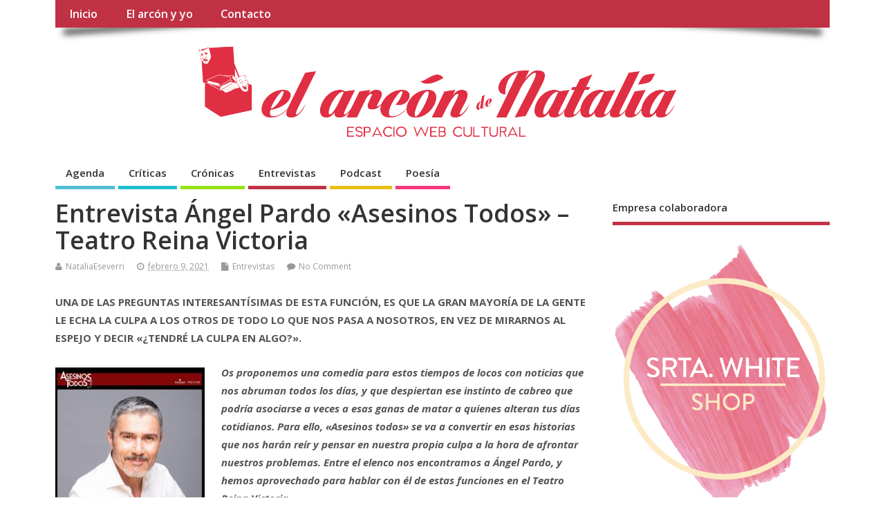

--- FILE ---
content_type: text/html; charset=UTF-8
request_url: https://elarcondenatalia.es/entrevista-angel-pardo-asesinos-todos-teatro-reina-victoria/
body_size: 17405
content:
<!DOCTYPE html>
<!--[if lt IE 7 ]>	<html lang="es-ES" class="no-js ie6"> <![endif]-->
<!--[if IE 7 ]>		<html lang="es-ES" class="no-js ie7"> <![endif]-->
<!--[if IE 8 ]>		<html lang="es-ES" class="no-js ie8"> <![endif]-->
<!--[if IE 9 ]>		<html lang="es-ES" class="no-js ie9"> <![endif]-->
<!--[if (gt IE 9)|!(IE)]><!-->
<html lang="es-ES" class="no-js"> <!--<![endif]-->
<head>
<meta charset="UTF-8" />


<meta name="viewport" content="width=device-width,initial-scale=1,maximum-scale=1,user-scalable=yes">
<meta name="HandheldFriendly" content="true">

<link rel="pingback" href="https://elarcondenatalia.es/xmlrpc.php" />

<title>Entrevista Ángel Pardo «Asesinos Todos» &#8211; Teatro Reina Victoria</title>

<link rel="alternate" type="application/rss+xml" title=" &raquo; Feed" href="https://elarcondenatalia.es/feed/" />
<link rel="alternate" type="application/rss+xml" title=" &raquo; RSS de los comentarios" href="https://elarcondenatalia.es/comments/feed/" />
<link rel="alternate" type="application/rss+xml" title=" &raquo; Entrevista Ángel Pardo «Asesinos Todos» &#8211; Teatro Reina Victoria RSS de los comentarios" href="https://elarcondenatalia.es/entrevista-angel-pardo-asesinos-todos-teatro-reina-victoria/feed/" />
		<script type="text/javascript">
			window._wpemojiSettings = {"baseUrl":"https:\/\/s.w.org\/images\/core\/emoji\/72x72\/","ext":".png","source":{"concatemoji":"https:\/\/elarcondenatalia.es\/wp-includes\/js\/wp-emoji-release.min.js?ver=4.5.32"}};
			!function(e,o,t){var a,n,r;function i(e){var t=o.createElement("script");t.src=e,t.type="text/javascript",o.getElementsByTagName("head")[0].appendChild(t)}for(r=Array("simple","flag","unicode8","diversity"),t.supports={everything:!0,everythingExceptFlag:!0},n=0;n<r.length;n++)t.supports[r[n]]=function(e){var t,a,n=o.createElement("canvas"),r=n.getContext&&n.getContext("2d"),i=String.fromCharCode;if(!r||!r.fillText)return!1;switch(r.textBaseline="top",r.font="600 32px Arial",e){case"flag":return r.fillText(i(55356,56806,55356,56826),0,0),3e3<n.toDataURL().length;case"diversity":return r.fillText(i(55356,57221),0,0),a=(t=r.getImageData(16,16,1,1).data)[0]+","+t[1]+","+t[2]+","+t[3],r.fillText(i(55356,57221,55356,57343),0,0),a!=(t=r.getImageData(16,16,1,1).data)[0]+","+t[1]+","+t[2]+","+t[3];case"simple":return r.fillText(i(55357,56835),0,0),0!==r.getImageData(16,16,1,1).data[0];case"unicode8":return r.fillText(i(55356,57135),0,0),0!==r.getImageData(16,16,1,1).data[0]}return!1}(r[n]),t.supports.everything=t.supports.everything&&t.supports[r[n]],"flag"!==r[n]&&(t.supports.everythingExceptFlag=t.supports.everythingExceptFlag&&t.supports[r[n]]);t.supports.everythingExceptFlag=t.supports.everythingExceptFlag&&!t.supports.flag,t.DOMReady=!1,t.readyCallback=function(){t.DOMReady=!0},t.supports.everything||(a=function(){t.readyCallback()},o.addEventListener?(o.addEventListener("DOMContentLoaded",a,!1),e.addEventListener("load",a,!1)):(e.attachEvent("onload",a),o.attachEvent("onreadystatechange",function(){"complete"===o.readyState&&t.readyCallback()})),(a=t.source||{}).concatemoji?i(a.concatemoji):a.wpemoji&&a.twemoji&&(i(a.twemoji),i(a.wpemoji)))}(window,document,window._wpemojiSettings);
		</script>
		<style type="text/css">
img.wp-smiley,
img.emoji {
	display: inline !important;
	border: none !important;
	box-shadow: none !important;
	height: 1em !important;
	width: 1em !important;
	margin: 0 .07em !important;
	vertical-align: -0.1em !important;
	background: none !important;
	padding: 0 !important;
}
</style>
<link rel='stylesheet' id='contact-form-7-css'  href='https://elarcondenatalia.es/wp-content/plugins/contact-form-7/includes/css/styles.css?ver=4.6.1' type='text/css' media='all' />
<link rel='stylesheet' id='bc_rb_global_style-css'  href='https://elarcondenatalia.es/wp-content/plugins/random-banner/assets/style/bc_rb_global.css?ver=4.1.10' type='text/css' media='all' />
<link rel='stylesheet' id='bc_rb_animate-css'  href='https://elarcondenatalia.es/wp-content/plugins/random-banner/assets/style/animate.css?ver=4.1.10' type='text/css' media='all' />
<link rel='stylesheet' id='owl.carousel-style-css'  href='https://elarcondenatalia.es/wp-content/plugins/random-banner/assets/style/owl.carousel.css?ver=4.1.10' type='text/css' media='all' />
<link rel='stylesheet' id='owl.carousel-default-css'  href='https://elarcondenatalia.es/wp-content/plugins/random-banner/assets/style/owl.theme.default.css?ver=4.1.10' type='text/css' media='all' />
<link rel='stylesheet' id='owl.carousel-transitions-css'  href='https://elarcondenatalia.es/wp-content/plugins/random-banner/assets/style/owl.transitions.css?ver=4.1.10' type='text/css' media='all' />
<link rel='stylesheet' id='simple-share-buttons-adder-font-awesome-css'  href='//maxcdn.bootstrapcdn.com/font-awesome/4.3.0/css/font-awesome.min.css?ver=4.5.32' type='text/css' media='all' />
<link rel='stylesheet' id='SFSImainCss-css'  href='https://elarcondenatalia.es/wp-content/plugins/ultimate-social-media-icons/css/sfsi-style.css?ver=2.8.1' type='text/css' media='all' />
<link rel='stylesheet' id='default_gwf-css'  href='//fonts.googleapis.com/css?family=Open+Sans%3A400%2C400italic%2C600%2C600italic%2C700%2C700italic%2C300%2C300italic&#038;ver=4.5.32' type='text/css' media='all' />
<link rel='stylesheet' id='parent-style-css'  href='https://elarcondenatalia.es/wp-content/themes/mesocolumn/style.css?ver=1.6.5.1' type='text/css' media='all' />
<link rel='stylesheet' id='style-responsive-css'  href='https://elarcondenatalia.es/wp-content/themes/mesocolumn/responsive.css?ver=1.6.5.1' type='text/css' media='all' />
<link rel='stylesheet' id='superfish-css'  href='https://elarcondenatalia.es/wp-content/themes/mesocolumn/lib/scripts/superfish-menu/css/superfish.css?ver=1.6.5.1' type='text/css' media='all' />
<link rel='stylesheet' id='font-awesome-cdn-css'  href='https://elarcondenatalia.es/wp-content/themes/mesocolumn/lib/scripts/font-awesome/css/font-awesome.css?ver=1.6.5.1' type='text/css' media='all' />
<script type='text/javascript' src='https://elarcondenatalia.es/wp-includes/js/jquery/jquery.js?ver=1.12.4'></script>
<script type='text/javascript' src='https://elarcondenatalia.es/wp-includes/js/jquery/jquery-migrate.min.js?ver=1.4.1'></script>
<link rel='https://api.w.org/' href='https://elarcondenatalia.es/wp-json/' />
<link rel="EditURI" type="application/rsd+xml" title="RSD" href="https://elarcondenatalia.es/xmlrpc.php?rsd" />
<link rel="wlwmanifest" type="application/wlwmanifest+xml" href="https://elarcondenatalia.es/wp-includes/wlwmanifest.xml" /> 
<link rel='prev' title='Entrevista Alejandra Torray «Realidad (Galdós)» &#8211; Teatros del Canal' href='https://elarcondenatalia.es/entrevista-alejandra-torray-realidad-galdos-teatros-del-canal/' />
<link rel='next' title='Entrevista Javi Martín «Sueños de un seductor» &#8211; Teatro Lara' href='https://elarcondenatalia.es/entrevista-javi-martin-suenos-de-un-seductor-teatro-lara/' />
<meta name="generator" content="WordPress 4.5.32" />
<link rel="canonical" href="https://elarcondenatalia.es/entrevista-angel-pardo-asesinos-todos-teatro-reina-victoria/" />
<link rel='shortlink' href='https://elarcondenatalia.es/?p=13526' />
<link rel="alternate" type="application/json+oembed" href="https://elarcondenatalia.es/wp-json/oembed/1.0/embed?url=https%3A%2F%2Felarcondenatalia.es%2Fentrevista-angel-pardo-asesinos-todos-teatro-reina-victoria%2F" />
<link rel="alternate" type="text/xml+oembed" href="https://elarcondenatalia.es/wp-json/oembed/1.0/embed?url=https%3A%2F%2Felarcondenatalia.es%2Fentrevista-angel-pardo-asesinos-todos-teatro-reina-victoria%2F&#038;format=xml" />
<meta name="follow.[base64]" content="Gcpk6h8M52pDgVwURRdH"/><meta property="og:image:secure_url" content="https://elarcondenatalia.es/wp-content/uploads/2021/02/vertic_880_0.jpg" data-id="sfsi"><meta property="twitter:card" content="summary_large_image" data-id="sfsi"><meta property="twitter:image" content="https://elarcondenatalia.es/wp-content/uploads/2021/02/vertic_880_0.jpg" data-id="sfsi"><meta property="og:image:type" content="" data-id="sfsi" /><meta property="og:image:width" content="880" data-id="sfsi" /><meta property="og:image:height" content="462" data-id="sfsi" /><meta property="og:url" content="https://elarcondenatalia.es/entrevista-angel-pardo-asesinos-todos-teatro-reina-victoria/" data-id="sfsi" /><meta property="og:description" content="UNA DE LAS PREGUNTAS INTERESANTÍSIMAS DE ESTA FUNCIÓN, ES QUE LA GRAN MAYORÍA DE LA GENTE LE ECHA LA CULPA A LOS OTROS DE TODO LO QUE NOS PASA A NOSOTROS, EN VEZ DE MIRARNOS AL ESPEJO Y DECIR ¿TENDRÉ LA CULPA EN ALGO?.

Os proponemos una comedia para estos tiempos de locos con noticias que nos abruman todos los días, y que despiertan ese instinto de cabreo que podría asociarse a veces a esas ganas de matar a quienes alteran tus días cotidianos. Para ello, Asesinos todos se va a convertir en esas historias que nos harán reír y pensar en nuestra propia culpa a la hora de afrontar nuestros problemas. Entre el elenco nos encontramos a Ángel Pardo, y hemos aprovechado para hablar con él de estas funciones en el Teatro Reina Victoria.

P: Estos personajes nos van a ayudar a identificarnos cuando nos despiertan a esa bestia que tenemos dentro todos los días, y que tenemos ese instinto asesino de matar a quién te pone las cosas complicadas en la vida.

Ángel Pardo: ¿Quién no ha pensado en matar?. A veces la gente dice, ¿pero cómo voy a pensar en matar?. En esta función se dice mucho, metafóricamente claro, pero metafóricamente ¿quién no?. Cuando vas conduciendo y alguien te hace una pirula, no te dan los intermitentes, la gente que tira cosas al suelo, la gente que no quiere llevar mascarilla, la gente insolidaria, o sea seguro que piensas, lo mataría. Y eso no quiere decir que en mi larga vida haya matado a nadie, pero yo estoy matando gente todo el día. A estos personajes pues les pasa lo mismo, lo que pasa es que están a un tris, de hacerlo y de llevarlo a cabo. Es gente que está bastante quemada por las circunstancias de la vida.

P: Los personajes que vamos a encontrar son arquetipos de gente que podemos identificar en la vida real

Ángel Pardo: Absolutamente.  Mi personaje y esto no soy haciendo spoiler porque nada más empezar la función explica lo que le está pasando. Manolo está en la cincuentena y es un tío que ha sido comercial toda su vida, le ha ido muy bien, era un tío que vendía y de la noche a la mañana, pues están llegando a su empresa chavalitos que tienen 22 años, que saben que vienen de másteres y todos los ponen por encima. Él siempre ha deseado llegar a tener un puesto que no está consiguiendo porque hay otros que vienen jovencísimos, y ya pasan por encima de él. Entonces este hombre está absolutamente destruido. En vez de pensar, ¿será la culpa mía?, él cree que al ser todos muy guapos y muy jóvenes, que por su juventud y belleza y esos másteres no han aprendido nada porque él se lo sabe todo, y entonces que la culpa es de esta gente. Con lo cual una de las preguntas que plantea esta función, para mi interesantísima, es que la gran mayoría de la gente le echamos la culpa a todos los otros de lo que nos pasa a nosotros en vez de mirarnos al espejo y decir, ¿tendré la culpa de algo?.

P: Son sentimientos que además no reconoces que tienes o no te dejan reconocer que lo tienes como el odio, por ejemplo.

Ángel Pardo: Porque somos humanos. Y lo mataríamos. De hecho, yo siempre he dicho que al ser humano en cuanto le das una licencia para matar y un arma, léase guerra, estamos en guerra pues ya parece que las normas no existen. A matar, a violar, a robar, desfalcar etc. En todas las guerras, da igual el país que sea. El ser humano es así y tenemos esos sentimientos.

P: Uno de los aspectos que más le habrá gustado al público en estas primeras funciones desde el estreno será el ritmo frenético

Ángel Pardo: Elisa Matilla dice que conmigo es con quién más ha trabajado en su vida, y yo también. Ésta es la quinta función que hacemos juntos. Entonces pues en cuanto la leí y supe que iba a estar ella, la llamé corriendo y los dos dijimos lo mismo, está escrita con un ritmo endiablado, hay que estar preparadísimo. Porque son textos muy grande y muy graciosos pero hay que decirlos a una velocidad increíble. Pero está saliendo muy bien y la gente se lo está pasando de maravilla.

P: ¿Qué tal fue el estreno?

Ángel Pardo: Fue maravilloso. No habíamos trabajado ningún día con público. No habíamos tenido nada de público que, a veces, pues invitas a amigos y a gente para ver un ensayo general y ver cómo funciona. Sobre todo en la comedia necesitas ver la respuesta de la risa del público, al final el ritmo de la comedia lo termina de hacer el público con sus risas. Y entonces no teníamos ni idea. Nos sorprendió muchísimo porque uno dice, bueno esto es un gag, luego ahí es donde no se ríen, y luego se ríen dónde tú no habías pensado muchas veces. Entonces pues salimos maravillados porque a la gente le gustó muchísimo, la gente en pie, aplaudiendo y muy bien. Luego hemos tenido dos días que hemos llenado el teatro, sábado y domingo, con las limitaciones del Covid que están esas butacas vacías pero el aforo completo y ha pasado lo mismo que el día del estreno con los compañeros de la profesión. Ha funcionado maravillosamente bien.

P: Quería mencionar al autor, Jordi Sánchez, que hemos conocido recientemente que tiene coronavirus y esperemos que tenga una evolución favorable con la enfermedad.

Ángel Pardo: Está malito pero está teniendo una buena evolución porque le había atacado muy fuerte el coronavirus, pero está teniendo buena evolución y parece que la cosa va hacia adelante.

Junto a Ángel Pardo, os encontrareis a Carlos Sobera, Neus Asensi y Elisa Matilla. En principio, se pueden comprar las entradas hasta marzo, pero la previsión es que puedan estar hasta el 2 mayo para luego hacer larga gira en junio. Esa escena mítica de Extraños en un tren, la hemos podido imaginar con parejas de la vida real, así que seguro que será una opción más que recomendable para disfrutar de esos deseos internos en personajes tan reales.

Si queréis comprar entradas para alguna de las funciones, lo podéis hacer pinchando AQUÍ.

Y si queréis escuchar la entrevista con Ángel Pardo, lo podéis hacer pinchando en este enlace:

https://www.ivoox.com/entrevista-angel-pardo-asesinos-todos-teatro-audios-mp3_rf_65123267_1.html" data-id="sfsi" /><meta property="og:title" content="Entrevista Ángel Pardo «Asesinos Todos» &#8211; Teatro Reina Victoria" data-id="sfsi" /><style type="text/css" media="all">
#main-navigation li.tn_cat_color_4 a {border-bottom: 5px solid #20c0cc;}#main-navigation ul.sf-menu li.tn_cat_color_4:hover {background-color: #20c0cc;}#main-navigation li.tn_cat_color_4.current-menu-item a {background-color: #20c0cc;color:white;}#main-navigation li.tn_cat_color_4.current-menu-item a span.menu-decsription {color:white;}ul.sub_tn_cat_color_4 li a {color: #20c0cc;}#main-navigation .sf-menu li a:hover {color: #fff !important;}#custom #main-navigation .sf-menu li.tn_cat_color_4 a:hover {color: #fff !important;background-color: #20c0cc;}aside.home-feat-cat h4.homefeattitle.feat_tn_cat_color_4 {border-bottom: 5px solid #20c0cc;}h2.header-title.feat_tn_cat_color_4 {background-color: #20c0cc;padding: 1% 2%;width:95%;color: white;}#custom .archive_tn_cat_color_4 h1.post-title a,#custom .archive_tn_cat_color_4 h2.post-title a {color: #20c0cc !important;}aside.home-feat-cat.post_tn_cat_color_4 .widget a, aside.home-feat-cat.post_tn_cat_color_4 article a {color: #20c0cc;}#custom #post-entry.archive_tn_cat_color_4 article .post-meta a:hover {color: #20c0cc !important;}#main-navigation .sf-menu li.tn_cat_color_4 ul  {background-color: #20c0cc;background-image: none;}#main-navigation .sf-menu li.tn_cat_color_4 ul li a:hover  {background-color:#008d99;background-image: none;}#main-navigation li.tn_cat_color_3 a {border-bottom: 5px solid #98e216;}#main-navigation ul.sf-menu li.tn_cat_color_3:hover {background-color: #98e216;}#main-navigation li.tn_cat_color_3.current-menu-item a {background-color: #98e216;color:white;}#main-navigation li.tn_cat_color_3.current-menu-item a span.menu-decsription {color:white;}ul.sub_tn_cat_color_3 li a {color: #98e216;}#main-navigation .sf-menu li a:hover {color: #fff !important;}#custom #main-navigation .sf-menu li.tn_cat_color_3 a:hover {color: #fff !important;background-color: #98e216;}aside.home-feat-cat h4.homefeattitle.feat_tn_cat_color_3 {border-bottom: 5px solid #98e216;}h2.header-title.feat_tn_cat_color_3 {background-color: #98e216;padding: 1% 2%;width:95%;color: white;}#custom .archive_tn_cat_color_3 h1.post-title a,#custom .archive_tn_cat_color_3 h2.post-title a {color: #98e216 !important;}aside.home-feat-cat.post_tn_cat_color_3 .widget a, aside.home-feat-cat.post_tn_cat_color_3 article a {color: #98e216;}#custom #post-entry.archive_tn_cat_color_3 article .post-meta a:hover {color: #98e216 !important;}#main-navigation .sf-menu li.tn_cat_color_3 ul  {background-color: #98e216;background-image: none;}#main-navigation .sf-menu li.tn_cat_color_3 ul li a:hover  {background-color:#65af00;background-image: none;}#main-navigation li.tn_cat_color_2 a {border-bottom: 5px solid #c23244;}#main-navigation ul.sf-menu li.tn_cat_color_2:hover {background-color: #c23244;}#main-navigation li.tn_cat_color_2.current-menu-item a {background-color: #c23244;color:white;}#main-navigation li.tn_cat_color_2.current-menu-item a span.menu-decsription {color:white;}ul.sub_tn_cat_color_2 li a {color: #c23244;}#main-navigation .sf-menu li a:hover {color: #fff !important;}#custom #main-navigation .sf-menu li.tn_cat_color_2 a:hover {color: #fff !important;background-color: #c23244;}aside.home-feat-cat h4.homefeattitle.feat_tn_cat_color_2 {border-bottom: 5px solid #c23244;}h2.header-title.feat_tn_cat_color_2 {background-color: #c23244;padding: 1% 2%;width:95%;color: white;}#custom .archive_tn_cat_color_2 h1.post-title a,#custom .archive_tn_cat_color_2 h2.post-title a {color: #c23244 !important;}aside.home-feat-cat.post_tn_cat_color_2 .widget a, aside.home-feat-cat.post_tn_cat_color_2 article a {color: #c23244;}#custom #post-entry.archive_tn_cat_color_2 article .post-meta a:hover {color: #c23244 !important;}#main-navigation .sf-menu li.tn_cat_color_2 ul  {background-color: #c23244;background-image: none;}#main-navigation .sf-menu li.tn_cat_color_2 ul li a:hover  {background-color:#8f0011;background-image: none;}#main-navigation li.tn_cat_color_10 a {border-bottom: 5px solid #eac017;}#main-navigation ul.sf-menu li.tn_cat_color_10:hover {background-color: #eac017;}#main-navigation li.tn_cat_color_10.current-menu-item a {background-color: #eac017;color:white;}#main-navigation li.tn_cat_color_10.current-menu-item a span.menu-decsription {color:white;}ul.sub_tn_cat_color_10 li a {color: #eac017;}#main-navigation .sf-menu li a:hover {color: #fff !important;}#custom #main-navigation .sf-menu li.tn_cat_color_10 a:hover {color: #fff !important;background-color: #eac017;}aside.home-feat-cat h4.homefeattitle.feat_tn_cat_color_10 {border-bottom: 5px solid #eac017;}h2.header-title.feat_tn_cat_color_10 {background-color: #eac017;padding: 1% 2%;width:95%;color: white;}#custom .archive_tn_cat_color_10 h1.post-title a,#custom .archive_tn_cat_color_10 h2.post-title a {color: #eac017 !important;}aside.home-feat-cat.post_tn_cat_color_10 .widget a, aside.home-feat-cat.post_tn_cat_color_10 article a {color: #eac017;}#custom #post-entry.archive_tn_cat_color_10 article .post-meta a:hover {color: #eac017 !important;}#main-navigation .sf-menu li.tn_cat_color_10 ul  {background-color: #eac017;background-image: none;}#main-navigation .sf-menu li.tn_cat_color_10 ul li a:hover  {background-color:#b78d00;background-image: none;}#main-navigation li.tn_cat_color_7 a {border-bottom: 5px solid #f7387e;}#main-navigation ul.sf-menu li.tn_cat_color_7:hover {background-color: #f7387e;}#main-navigation li.tn_cat_color_7.current-menu-item a {background-color: #f7387e;color:white;}#main-navigation li.tn_cat_color_7.current-menu-item a span.menu-decsription {color:white;}ul.sub_tn_cat_color_7 li a {color: #f7387e;}#main-navigation .sf-menu li a:hover {color: #fff !important;}#custom #main-navigation .sf-menu li.tn_cat_color_7 a:hover {color: #fff !important;background-color: #f7387e;}aside.home-feat-cat h4.homefeattitle.feat_tn_cat_color_7 {border-bottom: 5px solid #f7387e;}h2.header-title.feat_tn_cat_color_7 {background-color: #f7387e;padding: 1% 2%;width:95%;color: white;}#custom .archive_tn_cat_color_7 h1.post-title a,#custom .archive_tn_cat_color_7 h2.post-title a {color: #f7387e !important;}aside.home-feat-cat.post_tn_cat_color_7 .widget a, aside.home-feat-cat.post_tn_cat_color_7 article a {color: #f7387e;}#custom #post-entry.archive_tn_cat_color_7 article .post-meta a:hover {color: #f7387e !important;}#main-navigation .sf-menu li.tn_cat_color_7 ul  {background-color: #f7387e;background-image: none;}#main-navigation .sf-menu li.tn_cat_color_7 ul li a:hover  {background-color:#c4054b;background-image: none;}</style>
<style type="text/css" media="all">
#main-navigation li.menu-item-object-page.tn_page_color_103 a {border-bottom: 5px solid #dd9933;}#main-navigation ul.sf-menu li.menu-item-object-page.tn_page_color_103:hover {background-color: #dd9933;}#main-navigation .sf-menu li.menu-item-object-page.tn_page_color_103 a:hover {color: #fff !important;background-color: #dd9933;}#main-navigation .sf-menu li.menu-item-object-page.tn_page_color_103 ul  {background-color: #dd9933;background-image: none;}#main-navigation .sf-menu li.menu-item-object-page.tn_page_color_103 ul li a:hover  {background-color: #aa6600 !important;background-image: none;} </style>
<link rel="icon" href="http://elarcondenatalia.es/wp-content/uploads/2015/04/favicon.png" type="images/x-icon" /><style type="text/css" media="all">
body {font-family: 'Open Sans', sans-serif;font-weight: 400;}
#siteinfo div,h1,h2,h3,h4,h5,h6,.header-title,#main-navigation, #featured #featured-title, #cf .tinput, #wp-calendar caption,.flex-caption h1,#portfolio-filter li,.nivo-caption a.read-more,.form-submit #submit,.fbottom,ol.commentlist li div.comment-post-meta, .home-post span.post-category a,ul.tabbernav li a {font-family: 'Open Sans', sans-serif;font-weight:600;}
#main-navigation, .sf-menu li a {font-family: 'Open Sans', sans-serif;font-weight: 600;}
#Gallerybox,#myGallery,#myGallerySet,#flickrGallery {height:350px;}
#top-navigation {background-color: #c13144;}#top-navigation .sf-menu li a:hover,#top-navigation .sf-menu li:hover,#top-navigation .sf-menu ul {background-color: #a7172a;}#top-navigation .sf-menu ul li a:hover {background-color: #8e0011;background-image: none;}#mobile-nav .mobile-open a {background: #c13144 none;}#mobile-nav ul li a {background: #a7172a none;}#mobile-nav ul li a:hover {background:#8e0011 none;}#custom #right-sidebar ul.tabbernav { background: #c13144 !important; }
h2.header-title { background: #c13144; }
#right-sidebar ul.tabbernav li.tabberactive a,#right-sidebar ul.tabbernav li.tabberactive a:hover { color:#fff !important; background-color: #8e0011 !important; }
#right-sidebar ul.tabbernav li a:hover, #custom h2.inblog {color: #FFF !important;background-color: #a7172a !important;}
#breadcrumbs a {color:#c13144;}
#breadcrumbs a:hover {color:#8e0011;}
#content .item-title a,h2.post-title a, h1.post-title a, article.post .post-meta a:hover, #custom .product-with-desc ul.products li h1.post-title a:hover, #custom .twitterbox span a, #custom h3.widget-title a, #custom .ftop div.textwidget a, #custom .ftop a:hover, #custom .ftop .widget_my_theme_twitter_widget a, #content .activity-header a, #content .activity-inner a, #content .item-list-tabs a {
color: #c13144 !important;}
#custom #post-entry h1.post-title a:hover,#custom #post-entry h2.post-title a:hover {color: #222;}
#woo-container p.price,.wp-pagenavi a, #woo-container span.price, #custom ul.product_list_widget li span.amount,span.pricebox, #custom .product-with-desc ul.products li .post-product-right span.price, .js_widget_product_price,#jigo-single-product p.price   {background-color: #ee5e71; color:#fff;}
.wp-pagenavi .current, .wp-pagenavi a:hover{background: none repeat scroll 0 0 #a7172a;}
#post-navigator .wp-pagenavi a,#post-navigator .wp-pagenavi a:hover {background: none repeat scroll 0 0 #740000;}
#post-navigator .wp-pagenavi .current {background: none repeat scroll 0 0 #410000;}
#content a.activity-time-since {color: #888 !important;}
#content .item-list-tabs span  {background-color: #da4a5d !important;}
#custom .widget a:hover, #custom h3.widget-title a:hover, #custom .ftop div.textwidget a:hover, #custom .ftop a:hover, #custom .ftop .widget_my_theme_twitter_widget a:hover {color: #8e0011 !important;}
#custom h3.widget-title {border-bottom: 5px solid #c13144;}
#right-sidebar .search-form .search-submit,#searchform input[type="submit"], #searchform input[type="button"],#custom .bp-searchform #search-submit {background-color: #c13144;border:1px solid #c13144;}
#post-entry .post-content a, #author-bio a, #post-related a, #commentpost .fn a, ol.pinglist a, #post-navigator-single a,#commentpost #rssfeed a, #commentpost .comment_text a, #commentpost p a, .product_meta a, a.show_review_form, #custom .twitterbox li a  {color: #c13144;}
.pagination-links a.page-numbers, #custom #woo-container nav.woocommerce-pagination a.page-numbers {background-color: #c13144;color:#fff !important;}
.pagination-links .page-numbers, #custom #woo-container nav.woocommerce-pagination span.page-numbers.current {background-color: #8e0011;color:#fff !important;}
#custom footer.footer-bottom, #custom footer.footer-bottom .fbottom {background-color:#c13144;color:#fff !important;}
@media only screen and (min-width:768px) {
#post-entry article.post-style-magazine {width:48%;float:left;height:480px;}
#post-entry article.feat-thumbnail.post-style-magazine {height:350px;}
#post-entry article.post-style-magazine.alt-post {margin-right:4%;}
#post-entry article.post-style-magazine .post-right {margin:0;}
#post-entry article.post-style-magazine .post-right h2,
#post-entry article.post-style-magazine .post-right .post-meta,
#post-entry article.post-style-magazine .post-right .post-content {float:none;width:auto;}
#post-entry article.post-style-magazine.feat-thumbnail div.post-thumb {margin: 0 15px 8px 0;}
#post-entry article.post-style-magazine:last-of-type {border-bottom:1px solid #ddd;}
#post-entry article.post-style-magazine.feat-medium div.post-thumb,#post-entry article.post-style-magazine.feat-large div.post-thumb {width:100%;max-height:200px;float:left;margin:0 0 12px;}
#post-entry article.post-style-magazine.feat-medium div.post-thumb img,#post-entry article.post-style-magazine.feat-large div.post-thumb img {width:100%;height:auto;}
}
#custom #siteinfo a {color: # !important;text-decoration: none;}
#custom #siteinfo p#site-description {color: # !important;text-decoration: none;}
#siteinfo {position:absolute;top:15%;left:2em;}
#topbanner {position:absolute;top:15%;right:2em;}
#custom #custom-img-header {margin:0;}
#post-entry div.post-thumb.size-medium {float:left;width:300px;}
#post-entry article .post-right {margin:0 0 0 320px;}
</style>

</head>

<body class="single single-post postid-13526 single-format-standard do-etfw sfsi_actvite_theme_custom_support chrome" id="custom">

<div class="product-with-desc secbody">

<div id="wrapper">

<div id="wrapper-main">

<div id="bodywrap" class="innerwrap">

<div id="bodycontent">

<div id="container">

<nav class="top-nav iegradient effect-1" id="top-navigation">
<div class="innerwrap">
<ul id="menu-messocolum01" class="sf-menu"><li id='menu-item-1479'  class="menu-item menu-item-type-custom menu-item-object-custom menu-item-home no_desc   "><a  href="http://elarcondenatalia.es/">Inicio</a></li>
<li id='menu-item-1481'  class="menu-item menu-item-type-post_type menu-item-object-page no_desc   tn_page_color_103"><a  href="https://elarcondenatalia.es/el-arcon-y-yo/">El arcón y yo</a></li>
<li id='menu-item-1480'  class="menu-item menu-item-type-post_type menu-item-object-page no_desc   "><a  href="https://elarcondenatalia.es/contacto/">Contacto</a></li>
</ul></div>
</nav>
<!-- HEADER START -->
<header class="iegradient yes_head" id="header">
<div class="header-inner">
<div class="innerwrap">
<div id="siteinfo">
<div ><a href="https://elarcondenatalia.es/" title="" rel="home"></a></div ><p id="site-description"></p>
</div>
<!-- SITEINFO END -->
<div id="custom-img-header"><img src="https://elarcondenatalia.es/wp-content/uploads/2016/02/cabecera_1440x300_completo.png" alt="" /></div></div>
</div>
</header>
<!-- HEADER END -->
<div class="container-wrap">

<!-- NAVIGATION START -->
<nav class="main-nav iegradient" id="main-navigation">
<ul id="menu-messocolum02" class="sf-menu"><li id='menu-item-1487'  class="menu-item menu-item-type-taxonomy menu-item-object-category no_desc  tn_cat_color_9 "><a  href="https://elarcondenatalia.es/category/agenda-cultural/">Agenda</a></li>
<li id='menu-item-1483'  class="menu-item menu-item-type-taxonomy menu-item-object-category no_desc  tn_cat_color_4 "><a  href="https://elarcondenatalia.es/category/criticas/">Críticas</a></li>
<li id='menu-item-1484'  class="menu-item menu-item-type-taxonomy menu-item-object-category no_desc  tn_cat_color_3 "><a  href="https://elarcondenatalia.es/category/cronicas/">Crónicas</a></li>
<li id='menu-item-1482'  class="menu-item menu-item-type-taxonomy menu-item-object-category current-post-ancestor current-menu-parent current-post-parent no_desc  tn_cat_color_2 "><a  href="https://elarcondenatalia.es/category/entrevistas/">Entrevistas</a></li>
<li id='menu-item-1485'  class="menu-item menu-item-type-taxonomy menu-item-object-category no_desc  tn_cat_color_10 "><a  href="https://elarcondenatalia.es/category/podcast/">Podcast</a></li>
<li id='menu-item-1486'  class="menu-item menu-item-type-taxonomy menu-item-object-category no_desc  tn_cat_color_7 "><a  href="https://elarcondenatalia.es/category/poesia/">Poesía</a></li>
</ul></nav>
<!-- NAVIGATION END -->

<!-- CONTENT START -->
<div class="content">
<div class="content-inner">


<!-- POST ENTRY START -->
<div id="post-entry">

<div class="post-entry-inner">




<!-- POST START -->
<article class="post-single post-13526 post type-post status-publish format-standard has-post-thumbnail hentry category-entrevistas tag-angel tag-asensi tag-asesinos tag-carlos tag-elisa tag-matilla tag-neus tag-pardo tag-reina tag-sobera tag-teatro tag-todos tag-victoria has_thumb" id="post-13526" >

<div class="post-top">
<h1 class="post-title entry-title" >Entrevista Ángel Pardo «Asesinos Todos» &#8211; Teatro Reina Victoria</h1>
<div class="post-meta the-icons pmeta-alt">


<span class="post-author vcard"><i class="fa fa-user"></i><a class="url fn" href="https://elarcondenatalia.es/author/nataliaeseverri/" title="Posts by NataliaEseverri" rel="author">NataliaEseverri</a></span>

<span class="entry-date post-date"><i class="fa fa-clock-o"></i><abbr class="published" title="2021-02-09T11:51:13+00:00">febrero 9, 2021</abbr></span>
<span class="meta-no-display"><a href="https://elarcondenatalia.es/entrevista-angel-pardo-asesinos-todos-teatro-reina-victoria/" rel="bookmark">Entrevista Ángel Pardo «Asesinos Todos» &#8211; Teatro Reina Victoria</a></span><span class="date updated meta-no-display">2021-02-09T11:51:13+00:00</span>
<span class="post-category"><i class="fa fa-file"></i><a href="https://elarcondenatalia.es/category/entrevistas/" rel="category tag">Entrevistas</a></span>


<span class="post-comment last"><i class="fa fa-comment"></i><a href="https://elarcondenatalia.es/entrevista-angel-pardo-asesinos-todos-teatro-reina-victoria/#respond">No Comment</a></span>


</div></div>


<div class="post-content">


<div class="entry-content" >
<p><strong>UNA DE LAS PREGUNTAS INTERESANTÍSIMAS DE ESTA FUNCIÓN, ES QUE LA GRAN MAYORÍA DE LA GENTE LE ECHA LA CULPA A LOS OTROS DE TODO LO QUE NOS PASA A NOSOTROS, EN VEZ DE MIRARNOS AL ESPEJO Y DECIR «¿TENDRÉ LA CULPA EN ALGO?».</strong></p>
<p><em><strong><img class="alignleft size-medium wp-image-13529" src="http://elarcondenatalia.es/wp-content/uploads/2021/02/a53acf_317a2c0223fe4773871da3fa1549cb69_mv2-216x300.jpg" alt="a53acf_317a2c0223fe4773871da3fa1549cb69_mv2" width="216" height="300" srcset="https://elarcondenatalia.es/wp-content/uploads/2021/02/a53acf_317a2c0223fe4773871da3fa1549cb69_mv2-216x300.jpg 216w, https://elarcondenatalia.es/wp-content/uploads/2021/02/a53acf_317a2c0223fe4773871da3fa1549cb69_mv2-768x1065.jpg 768w, https://elarcondenatalia.es/wp-content/uploads/2021/02/a53acf_317a2c0223fe4773871da3fa1549cb69_mv2-738x1024.jpg 738w, https://elarcondenatalia.es/wp-content/uploads/2021/02/a53acf_317a2c0223fe4773871da3fa1549cb69_mv2.jpg 1000w" sizes="(max-width: 216px) 100vw, 216px" />Os proponemos una comedia para estos tiempos de locos con noticias que nos abruman todos los días, y que despiertan ese instinto de cabreo que podría asociarse a veces a esas ganas de matar a quienes alteran tus días cotidianos. Para ello, «Asesinos todos» se va a convertir en esas historias que nos harán reír y pensar en nuestra propia culpa a la hora de afrontar nuestros problemas. Entre el elenco nos encontramos a Ángel Pardo, y hemos aprovechado para hablar con él de estas funciones en el Teatro Reina Victoria.</strong></em></p>
<p><strong>P: </strong>Estos personajes nos van a ayudar a identificarnos cuando nos despiertan a esa bestia que tenemos dentro todos los días, y que tenemos ese instinto asesino de matar a quién te pone las cosas complicadas en la vida.</p>
<p><strong>Ángel Pardo: </strong>¿Quién no ha pensado en matar?. A veces la gente dice, «¿pero cómo voy a pensar en matar?». En esta función se dice mucho, metafóricamente claro, pero metafóricamente ¿quién no?. Cuando vas conduciendo y alguien te hace una pirula, no te dan los intermitentes, la gente que tira cosas al suelo, la gente que no quiere llevar mascarilla, la gente insolidaria, o sea seguro que piensas, «lo mataría». Y eso no quiere decir que en mi larga vida haya matado a nadie, pero yo estoy matando gente todo el día. A estos personajes pues les pasa lo mismo, lo que pasa es que están a un tris, de hacerlo y de llevarlo a cabo. Es gente que está bastante quemada por las circunstancias de la vida.</p>
<p><strong>P: </strong>Los personajes que vamos a encontrar son arquetipos de gente que podemos identificar en la vida real</p>
<p><strong>Ángel Pardo: </strong>Absolutamente.  Mi personaje y esto no soy haciendo spoiler porque nada más empezar la función explica lo que le está pasando. Manolo está en la cincuentena y es un tío que ha sido comercial toda su vida, le ha ido muy bien, era un tío que vendía y de la noche a la mañana, pues están llegando a su empresa chavalitos que tienen 22 años, que saben que vienen de másteres y todos los ponen por encima. Él siempre ha deseado llegar a tener un puesto que no está consiguiendo porque hay otros que vienen jovencísimos, y ya pasan por encima de él. Entonces este hombre está absolutamente destruido. En vez de pensar, «¿será la culpa mía?», él cree que al ser todos muy guapos y muy jóvenes, que por su juventud y belleza y esos másteres no han aprendido nada porque él se lo sabe todo, y entonces que la culpa es de esta gente. Con lo cual una de las preguntas que plantea esta función, para mi interesantísima, es que la gran mayoría de la gente le echamos la culpa a todos los otros de lo que nos pasa a nosotros en vez de mirarnos al espejo y decir, «¿tendré la culpa de algo?».</p>
<p><strong>P: </strong>Son sentimientos que además no reconoces que tienes o no te dejan reconocer que lo tienes como el odio, por ejemplo.</p>
<p><strong>Ángel Pardo: </strong>Porque somos humanos. Y lo mataríamos. De hecho, yo siempre he dicho que al ser humano en cuanto le das una licencia para matar y un arma, léase guerra, estamos en guerra pues ya parece que las normas no existen. A matar, a violar, a robar, desfalcar etc. En todas las guerras, da igual el país que sea. El ser humano es así y tenemos esos sentimientos.</p>
<p><strong>P: </strong>Uno de los aspectos que más le habrá gustado al público en estas primeras funciones desde el estreno será el ritmo frenético</p>
<p><strong>Ángel Pardo: </strong>Elisa Matilla dice que conmigo es con quién más ha trabajado en su vida, y yo también. Ésta es la quinta función que hacemos juntos. Entonces pues en cuanto la leí y supe que iba a estar ella, la llamé corriendo y los dos dijimos lo mismo, «está escrita con un ritmo endiablado, hay que estar preparadísimo». Porque son textos muy grande y muy graciosos pero hay que decirlos a una velocidad increíble. Pero está saliendo muy bien y la gente se lo está pasando de maravilla.</p>
<p><strong>P: </strong>¿Qué tal fue el estreno?</p>
<p><strong>Ángel Pardo: </strong>Fue maravilloso. No habíamos trabajado ningún día con público. No habíamos tenido nada de público que, a veces, pues invitas a amigos y a gente para ver un ensayo general y ver cómo funciona. Sobre todo en la comedia necesitas ver la respuesta de la risa del público, al final el ritmo de la comedia lo termina de hacer el público con sus risas. Y entonces no teníamos ni idea. Nos sorprendió muchísimo porque uno dice, bueno esto es un gag, luego ahí es donde no se ríen, y luego se ríen dónde tú no habías pensado muchas veces. Entonces pues salimos maravillados porque a la gente le gustó muchísimo, la gente en pie, aplaudiendo y muy bien. Luego hemos tenido dos días que hemos llenado el teatro, sábado y domingo, con las limitaciones del Covid que están esas butacas vacías pero el aforo completo y ha pasado lo mismo que el día del estreno con los compañeros de la profesión. Ha funcionado maravillosamente bien.</p>
<p><strong>P: </strong>Quería mencionar al autor, Jordi Sánchez, que hemos conocido recientemente que tiene coronavirus y esperemos que tenga una evolución favorable con la enfermedad.</p>
<p><strong>Ángel Pardo: </strong>Está malito pero está teniendo una buena evolución porque le había atacado muy fuerte el coronavirus, pero está teniendo buena evolución y parece que la cosa va hacia adelante.</p>
<p><em><b><img class="alignright size-medium wp-image-13530" src="http://elarcondenatalia.es/wp-content/uploads/2021/02/asesinos_todos_promo_04-300x184.jpg" alt="asesinos_todos_promo_04" width="300" height="184" srcset="https://elarcondenatalia.es/wp-content/uploads/2021/02/asesinos_todos_promo_04-300x184.jpg 300w, https://elarcondenatalia.es/wp-content/uploads/2021/02/asesinos_todos_promo_04-768x470.jpg 768w, https://elarcondenatalia.es/wp-content/uploads/2021/02/asesinos_todos_promo_04-1024x627.jpg 1024w" sizes="(max-width: 300px) 100vw, 300px" />Junto a Ángel Pardo, os encontrareis a Carlos Sobera, Neus Asensi y Elisa Matilla. En principio, se pueden comprar las entradas hasta marzo, pero la previsión es que puedan estar hasta el 2 mayo para luego hacer larga gira en junio. Esa escena mítica de «Extraños en un tren», la hemos podido imaginar con parejas de la vida real, así que seguro que será una opción más que recomendable para disfrutar de esos deseos internos en personajes tan reales.</b></em></p>
<p><strong>Si queréis comprar entradas para alguna de las funciones, lo podéis hacer pinchando <a href="https://www.4tickets.es/ElReinaVictoria/public/janto/?Nivel=Evento&amp;idEvento=RV96" target="_blank">AQUÍ</a>.</strong></p>
<p><strong>Y si queréis escuchar la entrevista con Ángel Pardo, lo podéis hacer pinchando en este enlace:</strong></p>
<p><a href="https://www.ivoox.com/entrevista-angel-pardo-asesinos-todos-teatro-audios-mp3_rf_65123267_1.html" target="_blank">https://www.ivoox.com/entrevista-angel-pardo-asesinos-todos-teatro-audios-mp3_rf_65123267_1.html</a></p>
<!-- Simple Share Buttons Adder (7.4.15) simplesharebuttons.com --><div id="ssba-classic-2" class="ssba ssbp-wrap left ssbp--theme-1"><div style="text-align:center"><span class="ssba-share-text">¡Compártelo!</span><br/><a data-site="" class="ssba_facebook_share" href="http://www.facebook.com/sharer.php?u=https://elarcondenatalia.es/entrevista-angel-pardo-asesinos-todos-teatro-reina-victoria/"  target="_blank" ><img src="https://elarcondenatalia.es/wp-content/plugins/simple-share-buttons-adder/buttons/somacro/facebook.png" style="width: 35px;" title="Facebook" class="ssba ssba-img" alt="Share on Facebook" /><div title="Facebook" class="ssbp-text">Facebook</div></a><a data-site="" class="ssba_twitter_share" href="http://twitter.com/share?url=https://elarcondenatalia.es/entrevista-angel-pardo-asesinos-todos-teatro-reina-victoria/&amp;text=Entrevista%20%C3%81ngel%20Pardo%20%C2%ABAsesinos%20Todos%C2%BB%20%E2%80%93%20Teatro%20Reina%20Victoria%20"  target=&quot;_blank&quot; ><img src="https://elarcondenatalia.es/wp-content/plugins/simple-share-buttons-adder/buttons/somacro/twitter.png" style="width: 35px;" title="Twitter" class="ssba ssba-img" alt="Tweet about this on Twitter" /><div title="Twitter" class="ssbp-text">Twitter</div></a></div></div></div>


</div>


<div class="post-meta the-icons pm-bottom">
<span class="post-tags"><i class="fa fa-tags"></i><a href="https://elarcondenatalia.es/tag/angel/" rel="tag">ángel</a>, <a href="https://elarcondenatalia.es/tag/asensi/" rel="tag">asensi</a>, <a href="https://elarcondenatalia.es/tag/asesinos/" rel="tag">asesinos</a>, <a href="https://elarcondenatalia.es/tag/carlos/" rel="tag">carlos</a>, <a href="https://elarcondenatalia.es/tag/elisa/" rel="tag">elisa</a>, <a href="https://elarcondenatalia.es/tag/matilla/" rel="tag">matilla</a>, <a href="https://elarcondenatalia.es/tag/neus/" rel="tag">neus</a>, <a href="https://elarcondenatalia.es/tag/pardo/" rel="tag">pardo</a>, <a href="https://elarcondenatalia.es/tag/reina/" rel="tag">reina</a>, <a href="https://elarcondenatalia.es/tag/sobera/" rel="tag">sobera</a>, <a href="https://elarcondenatalia.es/tag/teatro/" rel="tag">teatro</a>, <a href="https://elarcondenatalia.es/tag/todos/" rel="tag">todos</a>, <a href="https://elarcondenatalia.es/tag/victoria/" rel="tag">victoria</a></span>
</div>
<div id="post-related"><h4>Related Posts</h4><div class="feat-cat-meta post-18608">
<div class="related-post-thumb">
<a href="https://elarcondenatalia.es/critica-esencia-43-festival-de-teatro-de-malaga/" title="Crítica «Esencia» &#8211; 43 Festival de Teatro de Málaga"><img width='250' height='250' class='aligncenter' src='https://elarcondenatalia.es/wp-content/uploads/2026/01/IMG_20260122_212200-150x150.jpg' alt='Crítica «Esencia» &#8211; 43 Festival de Teatro de Málaga' title='Crítica «Esencia» &#8211; 43 Festival de Teatro de Málaga' /></a></div>
<h2><a href="https://elarcondenatalia.es/critica-esencia-43-festival-de-teatro-de-malaga/" title="Crítica «Esencia» &#8211; 43 Festival de Teatro de Málaga">Crítica «Esencia» &#8211; 43 Festival de Teatro de Málaga</a></h2>
</div>
 <div class="feat-cat-meta post-18600 feat-center">
<div class="related-post-thumb">
<a href="https://elarcondenatalia.es/critica-vale-la-pena-dani-rovira-teatro-cervantes/" title="Crítica «Vale la pena» &#8211; Dani Rovira &#8211; Teatro Cervantes"><img width='250' height='250' class='aligncenter' src='https://elarcondenatalia.es/wp-content/uploads/2025/12/IMG_20251226_220258-150x150.jpg' alt='Crítica «Vale la pena» &#8211; Dani Rovira &#8211; Teatro Cervantes' title='Crítica «Vale la pena» &#8211; Dani Rovira &#8211; Teatro Cervantes' /></a></div>
<h2><a href="https://elarcondenatalia.es/critica-vale-la-pena-dani-rovira-teatro-cervantes/" title="Crítica «Vale la pena» &#8211; Dani Rovira &#8211; Teatro Cervantes">Crítica «Vale la pena» &#8211; Dani Rovira &#8211; Teatro Cervantes</a></h2>
</div>
 <div class="feat-cat-meta post-18565">
<div class="related-post-thumb">
<a href="https://elarcondenatalia.es/critica-una-madre-de-pelicula-teatro-cervantes/" title="Crítica «Una madre de película» &#8211; Teatro Cervantes"><img width='250' height='250' class='aligncenter' src='https://elarcondenatalia.es/wp-content/uploads/2025/11/IMG_20251102_203203-150x150.jpg' alt='Crítica «Una madre de película» &#8211; Teatro Cervantes' title='Crítica «Una madre de película» &#8211; Teatro Cervantes' /></a></div>
<h2><a href="https://elarcondenatalia.es/critica-una-madre-de-pelicula-teatro-cervantes/" title="Crítica «Una madre de película» &#8211; Teatro Cervantes">Crítica «Una madre de película» &#8211; Teatro Cervantes</a></h2>
</div>
 </div>
</article>
<!-- POST END -->






<div id="commentpost">

<h4 id="comments"><span>No Comments Yet</span></h4>





				<div id="respond" class="comment-respond">
			<h3 id="reply-title" class="comment-reply-title">Deja un comentario <small><a rel="nofollow" id="cancel-comment-reply-link" href="/entrevista-angel-pardo-asesinos-todos-teatro-reina-victoria/#respond" style="display:none;">Cancelar respuesta</a></small></h3>				<form action="https://elarcondenatalia.es/wp-comments-post.php" method="post" id="commentform" class="comment-form">
					<p class="comment-notes"><span id="email-notes">Tu dirección de correo electrónico no será publicada.</span> Los campos obligatorios están marcados con <span class="required">*</span></p><p class="comment-form-comment"><textarea id="comment" name="comment" cols="45" rows="8" aria-required="true"></textarea></p><p class="comment-form-author"><label for="author">Nombre <span class="required">*</span></label> <input id="author" name="author" type="text" value="" size="30" maxlength="245" aria-required='true' required='required' /></p>
<p class="comment-form-email"><label for="email">Correo electrónico <span class="required">*</span></label> <input id="email" name="email" type="text" value="" size="30" maxlength="100" aria-describedby="email-notes" aria-required='true' required='required' /></p>
<p class="comment-form-url"><label for="url">Web</label> <input id="url" name="url" type="text" value="" size="30" maxlength="200" /></p>
<p class="form-submit"><input name="submit" type="submit" id="submit" class="submit" value="Publicar comentario" /> <input type='hidden' name='comment_post_ID' value='13526' id='comment_post_ID' />
<input type='hidden' name='comment_parent' id='comment_parent' value='0' />
</p><p style="display: none;"><input type="hidden" id="ak_js" name="ak_js" value="200"/></p>				</form>
					</div><!-- #respond -->
		<p class="akismet_comment_form_privacy_notice">Este sitio usa Akismet para reducir el spam. <a href="https://akismet.com/privacy/" target="_blank" rel="nofollow noopener">Aprende cómo se procesan los datos de tus comentarios</a>.</p>
</div>



<div class="post-nav-archive" id="post-navigator-single">
<div class="alignleft">&laquo;&nbsp;<a href="https://elarcondenatalia.es/entrevista-alejandra-torray-realidad-galdos-teatros-del-canal/" rel="prev">Entrevista Alejandra Torray «Realidad (Galdós)» &#8211; Teatros del Canal</a></div>
<div class="alignright"><a href="https://elarcondenatalia.es/entrevista-javi-martin-suenos-de-un-seductor-teatro-lara/" rel="next">Entrevista Javi Martín «Sueños de un seductor» &#8211; Teatro Lara</a>&nbsp;&raquo;</div>
</div>


</div>
</div>
<!-- POST ENTRY END -->


</div><!-- CONTENT INNER END -->
</div><!-- CONTENT END -->



<div id="right-sidebar" class="sidebar right-sidebar">
<div class="sidebar-inner">
<div class="widget-area the-icons">
<aside id="widget_sp_image-4" class="widget widget_sp_image"><h3 class="widget-title">Empresa colaboradora</h3><a href="https://www.instagram.com/srtawhiteshop/" target="_blank" class="widget_sp_image-image-link" title="Empresa colaboradora"><img width="450" height="600" alt="Empresa colaboradora" class="attachment-full" style="max-width: 100%;" srcset="https://elarcondenatalia.es/wp-content/uploads/2017/04/banner-srta-white-450x600.jpg 450w, https://elarcondenatalia.es/wp-content/uploads/2017/04/banner-srta-white-450x600-225x300.jpg 225w" sizes="(max-width: 450px) 100vw, 450px" src="https://elarcondenatalia.es/wp-content/uploads/2017/04/banner-srta-white-450x600.jpg" /></a></aside><aside id="sfsi-widget-3" class="widget sfsi">		<div class="sfsi_widget" data-position="widget" style="display:flex;flex-wrap:wrap;justify-content: left">
			<div id='sfsi_wDiv'></div>
			<div class="norm_row sfsi_wDiv "  style="width:225px;position:absolute;;text-align:left"><div style='width:40px; height:40px;margin-left:5px;margin-bottom:5px; ' class='sfsi_wicons shuffeldiv ' ><div class='inerCnt'><a class=' sficn' data-effect='scale' target='_blank'  href='https://www.facebook.com/elarcondenatalia/' id='sfsiid_facebook_icon' style='width:40px;height:40px;opacity:1;'  ><img data-pin-nopin='true' alt='Síguenos por Facebook' title='Síguenos por Facebook' src='http://elarcondenatalia.es/wp-content/uploads/2016/02//custom_iconfacebook_skin.png' width='40' height='40' style='' class='sfcm sfsi_wicon ' data-effect='scale'   /></a></div></div><div style='width:40px; height:40px;margin-left:5px;margin-bottom:5px; ' class='sfsi_wicons shuffeldiv ' ><div class='inerCnt'><a class=' sficn' data-effect='scale' target='_blank'  href='https://twitter.com/arconnatalia' id='sfsiid_twitter_icon' style='width:40px;height:40px;opacity:1;'  ><img data-pin-nopin='true' alt='Síguenos por Twitter' title='Síguenos por Twitter' src='http://elarcondenatalia.es/wp-content/uploads/2016/02//custom_icontwitter_skin.png' width='40' height='40' style='' class='sfcm sfsi_wicon ' data-effect='scale'   /></a></div></div><div style='width:40px; height:40px;margin-left:5px;margin-bottom:5px; ' class='sfsi_wicons shuffeldiv ' ><div class='inerCnt'><a class=' sficn' data-effect='scale' target='_blank'  href='http://www.specificfeeds.com/widgets/emailSubscribeEncFeed/[base64]/OA==/' id='sfsiid_email_icon' style='width:40px;height:40px;opacity:1;'  ><img data-pin-nopin='true' alt='Suscríbete' title='Suscríbete' src='http://elarcondenatalia.es/wp-content/uploads/2016/02//custom_iconemail_skin.png' width='40' height='40' style='' class='sfcm sfsi_wicon ' data-effect='scale'   /></a></div></div></div ><div id="sfsi_holder" class="sfsi_holders" style="position: relative; float: left;width:100%;z-index:-1;"></div ><script>window.addEventListener("sfsi_functions_loaded", function()
			{
				if (typeof sfsi_widget_set == "function") {
					sfsi_widget_set();
				}
			}); </script>			<div style="clear: both;"></div>
		</div>
	</aside><aside id="search-2" class="widget widget_search"><h3 class="widget-title">Buscar</h3><form method="get" class="search-form" action="https://elarcondenatalia.es/"><label><span class="screen-reader-text">Search for:</span><input type="search" class="search-field" placeholder="Search &hellip;" value="" name="s" title="Search for:" /></label> <input type="submit" class="search-submit" value="Search" /></form></aside><aside id="meso_featured_multi_category_widget-2" class="widget widget_meso_featured_multi_category_widget"><h3 class="widget-title">Destacados</h3><ul class='featured-cat-posts'>
<li class="has_thumb the-sidefeat-thumbnail">
<a href="https://elarcondenatalia.es/critica-esencia-43-festival-de-teatro-de-malaga/" title="Crítica «Esencia» &#8211; 43 Festival de Teatro de Málaga"><img width='50' height='50' class='featpost alignleft' src='https://elarcondenatalia.es/wp-content/uploads/2026/01/IMG_20260122_212200-150x150.jpg' alt='Crítica «Esencia» &#8211; 43 Festival de Teatro de Málaga' title='Crítica «Esencia» &#8211; 43 Festival de Teatro de Málaga' /></a><div class="feat-post-meta">
<h5 class="feat-title"><a href="https://elarcondenatalia.es/critica-esencia-43-festival-de-teatro-de-malaga/" title="Crítica «Esencia» &#8211; 43 Festival de Teatro de Málaga">Crítica «Esencia» &#8211; 43 Festival de Teatro de Málaga</a></h5>
<div class="feat-meta"><small>enero 22, 2026<span class="widget-feat-comment"> - <a href="https://elarcondenatalia.es/critica-esencia-43-festival-de-teatro-de-malaga/#respond">No Comment</a></span></small></div>
</div>
</li>

<li class="has_thumb the-sidefeat-thumbnail">
<a href="https://elarcondenatalia.es/critica-vale-la-pena-dani-rovira-teatro-cervantes/" title="Crítica «Vale la pena» &#8211; Dani Rovira &#8211; Teatro Cervantes"><img width='50' height='50' class='featpost alignleft' src='https://elarcondenatalia.es/wp-content/uploads/2025/12/IMG_20251226_220258-150x150.jpg' alt='Crítica «Vale la pena» &#8211; Dani Rovira &#8211; Teatro Cervantes' title='Crítica «Vale la pena» &#8211; Dani Rovira &#8211; Teatro Cervantes' /></a><div class="feat-post-meta">
<h5 class="feat-title"><a href="https://elarcondenatalia.es/critica-vale-la-pena-dani-rovira-teatro-cervantes/" title="Crítica «Vale la pena» &#8211; Dani Rovira &#8211; Teatro Cervantes">Crítica «Vale la pena» &#8211; Dani Rovira &#8211; Teatro Cervantes</a></h5>
<div class="feat-meta"><small>diciembre 27, 2025<span class="widget-feat-comment"> - <a href="https://elarcondenatalia.es/critica-vale-la-pena-dani-rovira-teatro-cervantes/#respond">No Comment</a></span></small></div>
</div>
</li>

<li class="has_thumb the-sidefeat-thumbnail">
<a href="https://elarcondenatalia.es/entrevista-noelia-soto-el-estanque-exposicion-colectiva-i23/" title="Entrevista Noelia Soto &#8211; El estanque &#8211; Exposición colectiva i23"><img width='50' height='50' class='featpost alignleft' src='https://elarcondenatalia.es/wp-content/uploads/2025/12/IMG_20251210_104039-150x150.jpg' alt='Entrevista Noelia Soto &#8211; El estanque &#8211; Exposición colectiva i23' title='Entrevista Noelia Soto &#8211; El estanque &#8211; Exposición colectiva i23' /></a><div class="feat-post-meta">
<h5 class="feat-title"><a href="https://elarcondenatalia.es/entrevista-noelia-soto-el-estanque-exposicion-colectiva-i23/" title="Entrevista Noelia Soto &#8211; El estanque &#8211; Exposición colectiva i23">Entrevista Noelia Soto &#8211; El estanque &#8211; Exposición colectiva i23</a></h5>
<div class="feat-meta"><small>diciembre 10, 2025<span class="widget-feat-comment"> - <a href="https://elarcondenatalia.es/entrevista-noelia-soto-el-estanque-exposicion-colectiva-i23/#respond">No Comment</a></span></small></div>
</div>
</li>

<li class="has_thumb the-sidefeat-thumbnail">
<a href="https://elarcondenatalia.es/cronica-alice-christmas-jardin-de-la-concepcion/" title="Crónica «Alice Christmas &#8211; Jardín de la Concepción»"><img width='50' height='50' class='featpost alignleft' src='https://elarcondenatalia.es/wp-content/uploads/2025/11/1000157179-150x150.jpg' alt='Crónica «Alice Christmas &#8211; Jardín de la Concepción»' title='Crónica «Alice Christmas &#8211; Jardín de la Concepción»' /></a><div class="feat-post-meta">
<h5 class="feat-title"><a href="https://elarcondenatalia.es/cronica-alice-christmas-jardin-de-la-concepcion/" title="Crónica «Alice Christmas &#8211; Jardín de la Concepción»">Crónica «Alice Christmas &#8211; Jardín de la Concepción»</a></h5>
<div class="feat-meta"><small>noviembre 28, 2025<span class="widget-feat-comment"> - <a href="https://elarcondenatalia.es/cronica-alice-christmas-jardin-de-la-concepcion/#respond">No Comment</a></span></small></div>
</div>
</li>
</ul></aside><aside id="subscriber_widget-3" class="widget widget_subscriber_widget"><div class="sfsi_subscribe_Popinner">
					<form method="post" onsubmit="return sfsi_processfurther(this);" target="popupwindow" action="https://api.follow.it/subscription-form/[base64]/8/">
						<h5>Conoce nuestras novedades por email</h5>
						<div class="sfsi_subscription_form_field">
						<input type="hidden" name="action" value="followPub">
							<input type="email" name="email" value="" placeholder="Escribe tu correo"/>
						</div>
						<div class="sfsi_subscription_form_field">
							<input type="submit" name="subscribe" value="¡Suscríbete!"/>
						</div>
					</form>
				</div></aside></div>
</div><!-- SIDEBAR-INNER END -->
</div><!-- RIGHT SIDEBAR END -->


</div><!-- CONTAINER WRAP END -->

</div><!-- CONTAINER END -->

</div><!-- BODYCONTENT END -->

</div><!-- INNERWRAP BODYWRAP END -->

</div><!-- WRAPPER MAIN END -->

</div><!-- WRAPPER END -->


<footer class="footer-top"><div class="innerwrap"><div class="ftop"><div class="footer-container-wrap">

<div class="fbox footer-one"><div class="widget-area the-icons">
<aside id="categories-2" class="widget widget_categories"><h3 class="widget-title">Categorías</h3>		<ul>
	<li class="cat-item cat-item-4"><a href="https://elarcondenatalia.es/category/criticas/" >Críticas</a> (322)
</li>
	<li class="cat-item cat-item-3"><a href="https://elarcondenatalia.es/category/cronicas/" >Crónicas</a> (159)
</li>
	<li class="cat-item cat-item-2"><a href="https://elarcondenatalia.es/category/entrevistas/" >Entrevistas</a> (443)
</li>
	<li class="cat-item cat-item-10"><a href="https://elarcondenatalia.es/category/podcast/" >Podcast</a> (6)
</li>
	<li class="cat-item cat-item-7"><a href="https://elarcondenatalia.es/category/poesia/" >Poesía</a> (7)
</li>
		</ul>
</aside><aside id="tag_cloud-2" class="widget widget_tag_cloud"><h3 class="widget-title">Etiquetas</h3><div class="tagcloud"><a href='https://elarcondenatalia.es/tag/a/' class='tag-link-425 tag-link-position-1' title='21 temas' style='font-size: 8.4274809160305pt;'>a</a>
<a href='https://elarcondenatalia.es/tag/alberto/' class='tag-link-88 tag-link-position-2' title='20 temas' style='font-size: 8.2137404580153pt;'>alberto</a>
<a href='https://elarcondenatalia.es/tag/almagro/' class='tag-link-360 tag-link-position-3' title='22 temas' style='font-size: 8.6412213740458pt;'>almagro</a>
<a href='https://elarcondenatalia.es/tag/ana/' class='tag-link-67 tag-link-position-4' title='20 temas' style='font-size: 8.2137404580153pt;'>ana</a>
<a href='https://elarcondenatalia.es/tag/antonio/' class='tag-link-94 tag-link-position-5' title='23 temas' style='font-size: 8.8549618320611pt;'>antonio</a>
<a href='https://elarcondenatalia.es/tag/cabaret/' class='tag-link-256 tag-link-position-6' title='20 temas' style='font-size: 8.2137404580153pt;'>cabaret</a>
<a href='https://elarcondenatalia.es/tag/cancion/' class='tag-link-2465 tag-link-position-7' title='45 temas' style='font-size: 11.847328244275pt;'>cancion</a>
<a href='https://elarcondenatalia.es/tag/carlos/' class='tag-link-90 tag-link-position-8' title='32 temas' style='font-size: 10.351145038168pt;'>carlos</a>
<a href='https://elarcondenatalia.es/tag/cervantes/' class='tag-link-252 tag-link-position-9' title='132 temas' style='font-size: 16.763358778626pt;'>cervantes</a>
<a href='https://elarcondenatalia.es/tag/cine/' class='tag-link-74 tag-link-position-10' title='166 temas' style='font-size: 17.832061068702pt;'>cine</a>
<a href='https://elarcondenatalia.es/tag/concierto/' class='tag-link-448 tag-link-position-11' title='72 temas' style='font-size: 13.984732824427pt;'>concierto</a>
<a href='https://elarcondenatalia.es/tag/daniel/' class='tag-link-64 tag-link-position-12' title='21 temas' style='font-size: 8.4274809160305pt;'>daniel</a>
<a href='https://elarcondenatalia.es/tag/david/' class='tag-link-722 tag-link-position-13' title='20 temas' style='font-size: 8.2137404580153pt;'>david</a>
<a href='https://elarcondenatalia.es/tag/de/' class='tag-link-402 tag-link-position-14' title='191 temas' style='font-size: 18.473282442748pt;'>de</a>
<a href='https://elarcondenatalia.es/tag/del/' class='tag-link-384 tag-link-position-15' title='56 temas' style='font-size: 12.916030534351pt;'>del</a>
<a href='https://elarcondenatalia.es/tag/disco/' class='tag-link-794 tag-link-position-16' title='43 temas' style='font-size: 11.63358778626pt;'>disco</a>
<a href='https://elarcondenatalia.es/tag/echegaray/' class='tag-link-496 tag-link-position-17' title='27 temas' style='font-size: 9.6030534351145pt;'>echegaray</a>
<a href='https://elarcondenatalia.es/tag/edicion/' class='tag-link-156 tag-link-position-18' title='25 temas' style='font-size: 9.175572519084pt;'>edicion</a>
<a href='https://elarcondenatalia.es/tag/el/' class='tag-link-469 tag-link-position-19' title='68 temas' style='font-size: 13.770992366412pt;'>el</a>
<a href='https://elarcondenatalia.es/tag/en/' class='tag-link-394 tag-link-position-20' title='70 temas' style='font-size: 13.87786259542pt;'>en</a>
<a href='https://elarcondenatalia.es/tag/espanol/' class='tag-link-829 tag-link-position-21' title='102 temas' style='font-size: 15.587786259542pt;'>español</a>
<a href='https://elarcondenatalia.es/tag/festival/' class='tag-link-73 tag-link-position-22' title='254 temas' style='font-size: 19.862595419847pt;'>festival</a>
<a href='https://elarcondenatalia.es/tag/fnac/' class='tag-link-241 tag-link-position-23' title='20 temas' style='font-size: 8.2137404580153pt;'>fnac</a>
<a href='https://elarcondenatalia.es/tag/javier/' class='tag-link-296 tag-link-position-24' title='32 temas' style='font-size: 10.351145038168pt;'>Javier</a>
<a href='https://elarcondenatalia.es/tag/jose/' class='tag-link-124 tag-link-position-25' title='34 temas' style='font-size: 10.564885496183pt;'>josé</a>
<a href='https://elarcondenatalia.es/tag/juan/' class='tag-link-136 tag-link-position-26' title='33 temas' style='font-size: 10.458015267176pt;'>juan</a>
<a href='https://elarcondenatalia.es/tag/la/' class='tag-link-174 tag-link-position-27' title='133 temas' style='font-size: 16.870229007634pt;'>la</a>
<a href='https://elarcondenatalia.es/tag/las/' class='tag-link-1026 tag-link-position-28' title='28 temas' style='font-size: 9.7099236641221pt;'>las</a>
<a href='https://elarcondenatalia.es/tag/libro/' class='tag-link-686 tag-link-position-29' title='43 temas' style='font-size: 11.63358778626pt;'>libro</a>
<a href='https://elarcondenatalia.es/tag/los/' class='tag-link-610 tag-link-position-30' title='31 temas' style='font-size: 10.24427480916pt;'>los</a>
<a href='https://elarcondenatalia.es/tag/malaga/' class='tag-link-20 tag-link-position-31' title='405 temas' style='font-size: 22pt;'>malaga</a>
<a href='https://elarcondenatalia.es/tag/marbella/' class='tag-link-223 tag-link-position-32' title='29 temas' style='font-size: 9.9236641221374pt;'>marbella</a>
<a href='https://elarcondenatalia.es/tag/maria/' class='tag-link-200 tag-link-position-33' title='49 temas' style='font-size: 12.274809160305pt;'>maría</a>
<a href='https://elarcondenatalia.es/tag/miguel/' class='tag-link-137 tag-link-position-34' title='27 temas' style='font-size: 9.6030534351145pt;'>miguel</a>
<a href='https://elarcondenatalia.es/tag/musica/' class='tag-link-275 tag-link-position-35' title='23 temas' style='font-size: 8.8549618320611pt;'>música</a>
<a href='https://elarcondenatalia.es/tag/no/' class='tag-link-461 tag-link-position-36' title='19 temas' style='font-size: 8pt;'>no</a>
<a href='https://elarcondenatalia.es/tag/pelicula/' class='tag-link-79 tag-link-position-37' title='144 temas' style='font-size: 17.190839694656pt;'>película</a>
<a href='https://elarcondenatalia.es/tag/que/' class='tag-link-1002 tag-link-position-38' title='25 temas' style='font-size: 9.175572519084pt;'>que</a>
<a href='https://elarcondenatalia.es/tag/single/' class='tag-link-1893 tag-link-position-39' title='48 temas' style='font-size: 12.167938931298pt;'>single</a>
<a href='https://elarcondenatalia.es/tag/soho/' class='tag-link-907 tag-link-position-40' title='23 temas' style='font-size: 8.8549618320611pt;'>soho</a>
<a href='https://elarcondenatalia.es/tag/starlite/' class='tag-link-474 tag-link-position-41' title='23 temas' style='font-size: 8.8549618320611pt;'>starlite</a>
<a href='https://elarcondenatalia.es/tag/teatro/' class='tag-link-205 tag-link-position-42' title='295 temas' style='font-size: 20.503816793893pt;'>teatro</a>
<a href='https://elarcondenatalia.es/tag/un/' class='tag-link-395 tag-link-position-43' title='19 temas' style='font-size: 8pt;'>un</a>
<a href='https://elarcondenatalia.es/tag/una/' class='tag-link-1041 tag-link-position-44' title='22 temas' style='font-size: 8.6412213740458pt;'>una</a>
<a href='https://elarcondenatalia.es/tag/y/' class='tag-link-1147 tag-link-position-45' title='22 temas' style='font-size: 8.6412213740458pt;'>y</a></div>
</aside></div></div>

<div class="fbox wider-cat footer-two"><div class="widget-area the-icons">
<aside id="meso_featured_multi_cpt_widget-2" class="widget widget_meso_featured_multi_cpt_widget"><h3 class="widget-title">Últimos artículos</h3><ul class='featured-cat-posts'><li class="has_thumb the-sidefeat-thumbnail">
<a href="https://elarcondenatalia.es/critica-esencia-43-festival-de-teatro-de-malaga/" title="Crítica «Esencia» &#8211; 43 Festival de Teatro de Málaga"><img width='50' height='50' class='featpost alignleft' src='https://elarcondenatalia.es/wp-content/uploads/2026/01/IMG_20260122_212200-150x150.jpg' alt='Crítica «Esencia» &#8211; 43 Festival de Teatro de Málaga' title='Crítica «Esencia» &#8211; 43 Festival de Teatro de Málaga' /></a><div class="feat-post-meta">
<h5 class="feat-title"><a href="https://elarcondenatalia.es/critica-esencia-43-festival-de-teatro-de-malaga/" title="Crítica «Esencia» &#8211; 43 Festival de Teatro de Málaga">Crítica «Esencia» &#8211; 43 Festival de Teatro de Málaga</a></h5>
<div class="feat-meta"><small>enero 22, 2026<span class="widget-feat-comment"> - <a href="https://elarcondenatalia.es/critica-esencia-43-festival-de-teatro-de-malaga/#respond">No Comment</a></span></small></div>
</div>
</li>
<li class="has_thumb the-sidefeat-thumbnail">
<a href="https://elarcondenatalia.es/critica-vale-la-pena-dani-rovira-teatro-cervantes/" title="Crítica «Vale la pena» &#8211; Dani Rovira &#8211; Teatro Cervantes"><img width='50' height='50' class='featpost alignleft' src='https://elarcondenatalia.es/wp-content/uploads/2025/12/IMG_20251226_220258-150x150.jpg' alt='Crítica «Vale la pena» &#8211; Dani Rovira &#8211; Teatro Cervantes' title='Crítica «Vale la pena» &#8211; Dani Rovira &#8211; Teatro Cervantes' /></a><div class="feat-post-meta">
<h5 class="feat-title"><a href="https://elarcondenatalia.es/critica-vale-la-pena-dani-rovira-teatro-cervantes/" title="Crítica «Vale la pena» &#8211; Dani Rovira &#8211; Teatro Cervantes">Crítica «Vale la pena» &#8211; Dani Rovira &#8211; Teatro Cervantes</a></h5>
<div class="feat-meta"><small>diciembre 27, 2025<span class="widget-feat-comment"> - <a href="https://elarcondenatalia.es/critica-vale-la-pena-dani-rovira-teatro-cervantes/#respond">No Comment</a></span></small></div>
</div>
</li>
<li class="has_thumb the-sidefeat-thumbnail">
<a href="https://elarcondenatalia.es/entrevista-noelia-soto-el-estanque-exposicion-colectiva-i23/" title="Entrevista Noelia Soto &#8211; El estanque &#8211; Exposición colectiva i23"><img width='50' height='50' class='featpost alignleft' src='https://elarcondenatalia.es/wp-content/uploads/2025/12/IMG_20251210_104039-150x150.jpg' alt='Entrevista Noelia Soto &#8211; El estanque &#8211; Exposición colectiva i23' title='Entrevista Noelia Soto &#8211; El estanque &#8211; Exposición colectiva i23' /></a><div class="feat-post-meta">
<h5 class="feat-title"><a href="https://elarcondenatalia.es/entrevista-noelia-soto-el-estanque-exposicion-colectiva-i23/" title="Entrevista Noelia Soto &#8211; El estanque &#8211; Exposición colectiva i23">Entrevista Noelia Soto &#8211; El estanque &#8211; Exposición colectiva i23</a></h5>
<div class="feat-meta"><small>diciembre 10, 2025<span class="widget-feat-comment"> - <a href="https://elarcondenatalia.es/entrevista-noelia-soto-el-estanque-exposicion-colectiva-i23/#respond">No Comment</a></span></small></div>
</div>
</li>
<li class="has_thumb the-sidefeat-thumbnail">
<a href="https://elarcondenatalia.es/cronica-alice-christmas-jardin-de-la-concepcion/" title="Crónica «Alice Christmas &#8211; Jardín de la Concepción»"><img width='50' height='50' class='featpost alignleft' src='https://elarcondenatalia.es/wp-content/uploads/2025/11/1000157179-150x150.jpg' alt='Crónica «Alice Christmas &#8211; Jardín de la Concepción»' title='Crónica «Alice Christmas &#8211; Jardín de la Concepción»' /></a><div class="feat-post-meta">
<h5 class="feat-title"><a href="https://elarcondenatalia.es/cronica-alice-christmas-jardin-de-la-concepcion/" title="Crónica «Alice Christmas &#8211; Jardín de la Concepción»">Crónica «Alice Christmas &#8211; Jardín de la Concepción»</a></h5>
<div class="feat-meta"><small>noviembre 28, 2025<span class="widget-feat-comment"> - <a href="https://elarcondenatalia.es/cronica-alice-christmas-jardin-de-la-concepcion/#respond">No Comment</a></span></small></div>
</div>
</li>
</ul></aside></div></div>

<div class="fbox footer-three"><div class="widget-area the-icons">
<aside id="simple-links-2" class="widget sl-links-main"><h3 class="widget-title">Enlaces</h3><ul class="simple-links-list simple-links-2-list" id="simple-links-2-list"><li class="simple-links-item simple-links-widget-item" id="link-1512"><a href="http://www.miaumiaumusica.com/" target="_blank" title="" ><img width="150" height="150" src="https://elarcondenatalia.es/wp-content/uploads/2016/02/miau-miau-logo-500x500-150x150.jpg" class="attachment-thumbnail size-thumbnail wp-post-image" alt="miau-miau-logo-500x500" srcset="https://elarcondenatalia.es/wp-content/uploads/2016/02/miau-miau-logo-500x500-150x150.jpg 150w, https://elarcondenatalia.es/wp-content/uploads/2016/02/miau-miau-logo-500x500-300x300.jpg 300w, https://elarcondenatalia.es/wp-content/uploads/2016/02/miau-miau-logo-500x500.jpg 500w" sizes="(max-width: 150px) 100vw, 150px" /></a></li><li class="simple-links-item simple-links-widget-item" id="link-1514"><a href="http://enportadacomics.com/es/" target="_blank" title="En Portada Cómics" ><img width="150" height="150" src="https://elarcondenatalia.es/wp-content/uploads/2016/02/en-portada-comics-1416310811-150x150.jpg" class="attachment-thumbnail size-thumbnail wp-post-image" alt="en-portada-comics-1416310811" /></a></li></ul><!-- End .simple-links-list --></aside></div></div>


</div></div></div></footer>


<footer class="footer-bottom">
<div class="innerwrap">
<div class="fbottom">
<div class="footer-left">
Copyright &copy;2026. </div>
<div class="footer-right">
<!-- Mesocolumn Theme by Dezzain, download and info at https://wordpress.org/themes/mesocolumn --></div>
</div>
</div>
</footer>
<!-- FOOTER BOTTOM END -->


</div>
<!-- SECBODY END -->

			<!--facebook like and share js -->
			<div id="fb-root"></div>
			<script>
				(function(d, s, id) {
					var js, fjs = d.getElementsByTagName(s)[0];
					if (d.getElementById(id)) return;
					js = d.createElement(s);
					js.id = id;
					js.src = "//connect.facebook.net/en_US/sdk.js#xfbml=1&version=v2.5";
					fjs.parentNode.insertBefore(js, fjs);
				}(document, 'script', 'facebook-jssdk'));
			</script>
		<div class="sfsi_outr_div"><div class="sfsi_FrntInner_chg" style="background-color:#edf9ff;border:0px solid#c74152; font-style:;color:#c74152"><div class="sfsiclpupwpr" onclick="sfsihidemepopup();"><img src="https://elarcondenatalia.es/wp-content/plugins/ultimate-social-media-icons/images/close.png" alt="error" /></div><h2 style="font-family:Helvetica,Arial,sans-serif;font-style:;color:#c74152;font-size:30px">¿Te gustó? ¡Comparte! :)</h2><ul style="margin-bottom:0px"><li><div style='width:51px; height:51px;margin-left:5px;margin-bottom:5px; ' class='sfsi_wicons ' ><div class='inerCnt'><a class=' sficn' data-effect='scale' target='_blank'  href='https://www.facebook.com/elarcondenatalia/' id='sfsiid_facebook_icon' style='width:51px;height:51px;opacity:1;'  ><img data-pin-nopin='true' alt='Síguenos por Facebook' title='Síguenos por Facebook' src='http://elarcondenatalia.es/wp-content/uploads/2016/02//custom_iconfacebook_skin.png' width='51' height='51' style='' class='sfcm sfsi_wicon ' data-effect='scale'   /></a></div></div></li><li><div style='width:51px; height:51px;margin-left:5px;margin-bottom:5px; ' class='sfsi_wicons ' ><div class='inerCnt'><a class=' sficn' data-effect='scale' target='_blank'  href='https://twitter.com/arconnatalia' id='sfsiid_twitter_icon' style='width:51px;height:51px;opacity:1;'  ><img data-pin-nopin='true' alt='Síguenos por Twitter' title='Síguenos por Twitter' src='http://elarcondenatalia.es/wp-content/uploads/2016/02//custom_icontwitter_skin.png' width='51' height='51' style='' class='sfcm sfsi_wicon ' data-effect='scale'   /></a></div></div></li><li><div style='width:51px; height:51px;margin-left:5px;margin-bottom:5px; ' class='sfsi_wicons ' ><div class='inerCnt'><a class=' sficn' data-effect='scale' target='_blank'  href='http://www.specificfeeds.com/widgets/emailSubscribeEncFeed/[base64]/OA==/' id='sfsiid_email_icon' style='width:51px;height:51px;opacity:1;'  ><img data-pin-nopin='true' alt='Suscríbete' title='Suscríbete' src='http://elarcondenatalia.es/wp-content/uploads/2016/02//custom_iconemail_skin.png' width='51' height='51' style='' class='sfcm sfsi_wicon ' data-effect='scale'   /></a></div></div></li></ul></div></div><script>
window.addEventListener('sfsi_functions_loaded', function() {
    if (typeof sfsi_responsive_toggle == 'function') {
        sfsi_responsive_toggle(0);
        // console.log('sfsi_responsive_toggle');

    }
})
</script>
    <script>
        window.addEventListener('sfsi_functions_loaded', function() {
            if (typeof sfsi_plugin_version == 'function') {
                sfsi_plugin_version(2.77);
            }
        });

        function sfsi_processfurther(ref) {
            var feed_id = '[base64]';
            var feedtype = 8;
            var email = jQuery(ref).find('input[name="email"]').val();
            var filter = /^([a-zA-Z0-9_\.\-])+\@(([a-zA-Z0-9\-])+\.)+([a-zA-Z0-9]{2,4})+$/;
            if ((email != "Enter your email") && (filter.test(email))) {
                if (feedtype == "8") {
                    var url = "https://api.follow.it/subscription-form/" + feed_id + "/" + feedtype;
                    window.open(url, "popupwindow", "scrollbars=yes,width=1080,height=760");
                    return true;
                }
            } else {
                alert("Please enter email address");
                jQuery(ref).find('input[name="email"]').focus();
                return false;
            }
        }
    </script>
    <style type="text/css" aria-selected="true">
        .sfsi_subscribe_Popinner {
            width: 100% !important;

            height: auto !important;

            padding: 18px 0px !important;

            background-color: #ffffff !important;
        }
        .sfsi_subscribe_Popinner form {
            margin: 0 20px !important;
        }
        .sfsi_subscribe_Popinner h5 {
            font-family: Helvetica,Arial,sans-serif !important;

            font-style: normal !important;

            color: #000000 !important;

            font-size: 16px !important;

            text-align: center !important;
            margin: 0 0 10px !important;
            padding: 0 !important;
        }
        .sfsi_subscription_form_field {
            margin: 5px 0 !important;
            width: 100% !important;
            display: inline-flex;
            display: -webkit-inline-flex;
        }

        .sfsi_subscription_form_field input {
            width: 100% !important;
            padding: 10px 0px !important;
        }

        .sfsi_subscribe_Popinner input[type=email] {
            font-family: Helvetica,Arial,sans-serif !important;

            font-style: normal !important;

            color:  !important;

            font-size: 14px !important;

            text-align: center !important;
        }

        .sfsi_subscribe_Popinner input[type=email]::-webkit-input-placeholder {

            font-family: Helvetica,Arial,sans-serif !important;

            font-style: normal !important;

            color:  !important;

            font-size: 14px !important;

            text-align: center !important;
        }
        .sfsi_subscribe_Popinner input[type=email]:-moz-placeholder {
            /* Firefox 18- */

            font-family: Helvetica,Arial,sans-serif !important;

            font-style: normal !important;

            color:  !important;

            font-size: 14px !important;

            text-align: center !important;

        }

        .sfsi_subscribe_Popinner input[type=email]::-moz-placeholder {
            /* Firefox 19+ */
            font-family: Helvetica,Arial,sans-serif !important;

            font-style: normal !important;

            color:  !important;

            font-size: 14px !important;

            text-align: center !important;

        }

        .sfsi_subscribe_Popinner input[type=email]:-ms-input-placeholder {
            font-family: Helvetica,Arial,sans-serif !important;

            font-style: normal !important;

            color:  !important;

            font-size: 14px !important;

            text-align: center !important;
        }

        .sfsi_subscribe_Popinner input[type=submit] {
            font-family: Helvetica,Arial,sans-serif !important;

            font-weight: bold !important;

            color: #ffffff !important;

            font-size: 16px !important;

            text-align: center !important;

            background-color: #c6152d !important;
        }

        .sfsi_shortcode_container {
            float: left;
        }

        .sfsi_shortcode_container .norm_row .sfsi_wDiv {
            position: relative !important;
        }

        .sfsi_shortcode_container .sfsi_holders {
            display: none;
        }

            </style>

<link rel='stylesheet' id='simple-share-buttons-adder-ssba-css'  href='https://elarcondenatalia.es/wp-content/plugins/simple-share-buttons-adder/css/ssba.css?ver=4.5.32' type='text/css' media='all' />
<style id='simple-share-buttons-adder-ssba-inline-css' type='text/css'>
	.ssba {
									
									
									
									
								}
								.ssba img
								{
									width: 35px !important;
									padding: 6px;
									border:  0;
									box-shadow: none !important;
									display: inline !important;
									vertical-align: middle;
									box-sizing: unset;
								}
								
								#ssba-classic-2 .ssbp-text {
									display: none!important;
								}
								
								.ssba .fb-save
								{
								padding: 6px;
								line-height: 30px; }
								.ssba, .ssba a
								{
									text-decoration:none;
									background: none;
									
									font-size: 20px;
									
									font-weight: bold;
								}
								
@font-face {
				font-family: 'ssbp';
				src:url('https://elarcondenatalia.es/wp-content/plugins/simple-share-buttons-adder/fonts/ssbp.eot?xj3ol1');
				src:url('https://elarcondenatalia.es/wp-content/plugins/simple-share-buttons-adder/fonts/ssbp.eot?#iefixxj3ol1') format('embedded-opentype'),
					url('https://elarcondenatalia.es/wp-content/plugins/simple-share-buttons-adder/fonts/ssbp.woff?xj3ol1') format('woff'),
					url('https://elarcondenatalia.es/wp-content/plugins/simple-share-buttons-adder/fonts/ssbp.ttf?xj3ol1') format('truetype'),
					url('https://elarcondenatalia.es/wp-content/plugins/simple-share-buttons-adder/fonts/ssbp.svg?xj3ol1#ssbp') format('svg');
				font-weight: normal;
				font-style: normal;

				/* Better Font Rendering =========== */
				-webkit-font-smoothing: antialiased;
				-moz-osx-font-smoothing: grayscale;
			}
</style>
<script type='text/javascript' src='https://elarcondenatalia.es/wp-content/plugins/contact-form-7/includes/js/jquery.form.min.js?ver=3.51.0-2014.06.20'></script>
<script type='text/javascript'>
/* <![CDATA[ */
var _wpcf7 = {"recaptcha":{"messages":{"empty":"Por favor, prueba que no eres un robot."}}};
/* ]]> */
</script>
<script type='text/javascript' src='https://elarcondenatalia.es/wp-content/plugins/contact-form-7/includes/js/scripts.js?ver=4.6.1'></script>
<script type='text/javascript' src='https://elarcondenatalia.es/wp-content/plugins/random-banner/assets/script/bc_rb_global.js?ver=4.1.10'></script>
<script type='text/javascript' src='https://elarcondenatalia.es/wp-content/plugins/random-banner/assets/script/owl.carousel.js?ver=4.1.10'></script>
<script type='text/javascript' src='https://elarcondenatalia.es/wp-content/plugins/simple-share-buttons-adder/js/ssba.js?ver=4.5.32'></script>
<script type='text/javascript'>
Main.boot( [] );
</script>
<script type='text/javascript' src='https://elarcondenatalia.es/wp-includes/js/jquery/ui/core.min.js?ver=1.11.4'></script>
<script type='text/javascript' src='https://elarcondenatalia.es/wp-content/plugins/ultimate-social-media-icons/js/shuffle/modernizr.custom.min.js?ver=4.5.32'></script>
<script type='text/javascript' src='https://elarcondenatalia.es/wp-content/plugins/ultimate-social-media-icons/js/shuffle/jquery.shuffle.min.js?ver=4.5.32'></script>
<script type='text/javascript' src='https://elarcondenatalia.es/wp-content/plugins/ultimate-social-media-icons/js/shuffle/random-shuffle-min.js?ver=4.5.32'></script>
<script type='text/javascript'>
/* <![CDATA[ */
var sfsi_icon_ajax_object = {"ajax_url":"https:\/\/elarcondenatalia.es\/wp-admin\/admin-ajax.php","plugin_url":"https:\/\/elarcondenatalia.es\/wp-content\/plugins\/ultimate-social-media-icons\/"};
/* ]]> */
</script>
<script type='text/javascript' src='https://elarcondenatalia.es/wp-content/plugins/ultimate-social-media-icons/js/custom.js?ver=2.8.1'></script>
<script type='text/javascript' src='https://elarcondenatalia.es/wp-includes/js/hoverIntent.min.js?ver=1.8.1'></script>
<script type='text/javascript' src='https://elarcondenatalia.es/wp-content/themes/mesocolumn/lib/scripts/modernizr/modernizr.js?ver=1.6.5.1'></script>
<script type='text/javascript' src='https://elarcondenatalia.es/wp-content/themes/mesocolumn/lib/scripts/superfish-menu/js/superfish.js?ver=1.6.5.1'></script>
<script type='text/javascript' src='https://elarcondenatalia.es/wp-content/themes/mesocolumn/lib/scripts/superfish-menu/js/supersubs.js?ver=1.6.5.1'></script>
<script type='text/javascript' src='https://elarcondenatalia.es/wp-content/themes/mesocolumn/lib/scripts/custom.js?ver=1.6.5.1'></script>
<script type='text/javascript' src='https://elarcondenatalia.es/wp-includes/js/comment-reply.min.js?ver=4.5.32'></script>
<script type='text/javascript' src='https://elarcondenatalia.es/wp-includes/js/wp-embed.min.js?ver=4.5.32'></script>

</body>

</html>